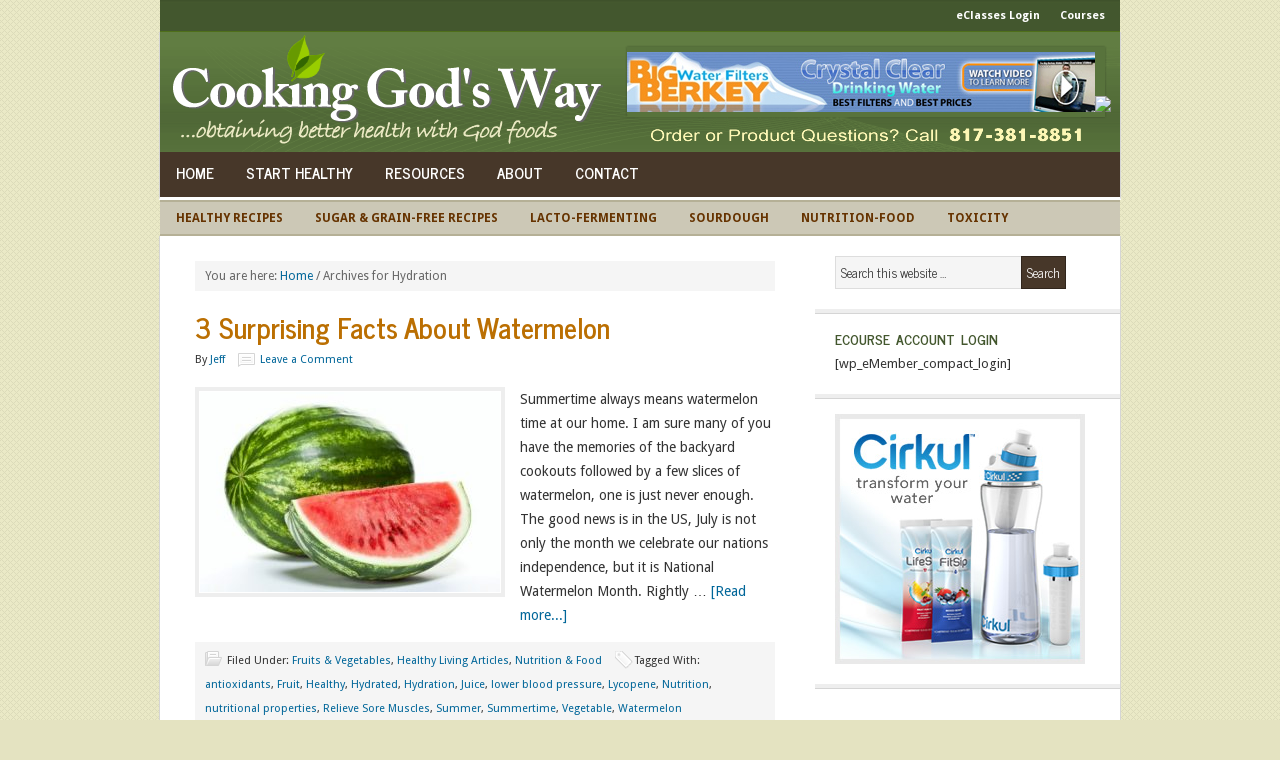

--- FILE ---
content_type: text/html; charset=UTF-8
request_url: https://www.cookinggodsway.com/tag/hydration/
body_size: 11550
content:
<!DOCTYPE html PUBLIC "-//W3C//DTD XHTML 1.0 Transitional//EN" "http://www.w3.org/TR/xhtml1/DTD/xhtml1-transitional.dtd">
<html xmlns="http://www.w3.org/1999/xhtml" lang="en-US" xml:lang="en-US">
<head profile="http://gmpg.org/xfn/11">
<meta http-equiv="Content-Type" content="text/html; charset=UTF-8" />
			<meta name="robots" content="noindex" />
		<meta name="viewport" content="width=device-width, initial-scale=1.0"/><title>Hydration — Cooking God&#039;s Way</title>
<meta name='robots' content='max-image-preview:large' />

		<style type="text/css">
			.carousel-caption { width: 100%; }
			.carousel-caption { bottom: 0; }
			.carousel-caption { left: 0; }
			.carousel { max-width: 595px; max-height: 235px; }
		</style>
		<style type="text/css">
			#genesis-slider, #slides, .genesis-slider-wrap { height: 235px; width: 565px; }
			.slide-excerpt { width: 565px; }
			.slide-excerpt { bottom: 0; }
			.slide-excerpt { left: 0; }
			div.slider-next, div.slider-previous { top: 87px; }
		</style><link rel='dns-prefetch' href='//stats.wp.com' />
<link rel='dns-prefetch' href='//fonts.googleapis.com' />
<link rel="alternate" type="application/rss+xml" title="Cooking God&#039;s Way &raquo; Feed" href="https://www.cookinggodsway.com/feed/" />
<link rel="alternate" type="application/rss+xml" title="Cooking God&#039;s Way &raquo; Comments Feed" href="https://www.cookinggodsway.com/comments/feed/" />
<link rel="alternate" type="application/rss+xml" title="Cooking God&#039;s Way &raquo; Hydration Tag Feed" href="https://www.cookinggodsway.com/tag/hydration/feed/" />
<link rel="canonical" href="https://www.cookinggodsway.com/tag/hydration/" />
<script type="text/javascript">
/* <![CDATA[ */
window._wpemojiSettings = {"baseUrl":"https:\/\/s.w.org\/images\/core\/emoji\/15.0.3\/72x72\/","ext":".png","svgUrl":"https:\/\/s.w.org\/images\/core\/emoji\/15.0.3\/svg\/","svgExt":".svg","source":{"concatemoji":"https:\/\/www.cookinggodsway.com\/wp-includes\/js\/wp-emoji-release.min.js?ver=6.5.5"}};
/*! This file is auto-generated */
!function(i,n){var o,s,e;function c(e){try{var t={supportTests:e,timestamp:(new Date).valueOf()};sessionStorage.setItem(o,JSON.stringify(t))}catch(e){}}function p(e,t,n){e.clearRect(0,0,e.canvas.width,e.canvas.height),e.fillText(t,0,0);var t=new Uint32Array(e.getImageData(0,0,e.canvas.width,e.canvas.height).data),r=(e.clearRect(0,0,e.canvas.width,e.canvas.height),e.fillText(n,0,0),new Uint32Array(e.getImageData(0,0,e.canvas.width,e.canvas.height).data));return t.every(function(e,t){return e===r[t]})}function u(e,t,n){switch(t){case"flag":return n(e,"\ud83c\udff3\ufe0f\u200d\u26a7\ufe0f","\ud83c\udff3\ufe0f\u200b\u26a7\ufe0f")?!1:!n(e,"\ud83c\uddfa\ud83c\uddf3","\ud83c\uddfa\u200b\ud83c\uddf3")&&!n(e,"\ud83c\udff4\udb40\udc67\udb40\udc62\udb40\udc65\udb40\udc6e\udb40\udc67\udb40\udc7f","\ud83c\udff4\u200b\udb40\udc67\u200b\udb40\udc62\u200b\udb40\udc65\u200b\udb40\udc6e\u200b\udb40\udc67\u200b\udb40\udc7f");case"emoji":return!n(e,"\ud83d\udc26\u200d\u2b1b","\ud83d\udc26\u200b\u2b1b")}return!1}function f(e,t,n){var r="undefined"!=typeof WorkerGlobalScope&&self instanceof WorkerGlobalScope?new OffscreenCanvas(300,150):i.createElement("canvas"),a=r.getContext("2d",{willReadFrequently:!0}),o=(a.textBaseline="top",a.font="600 32px Arial",{});return e.forEach(function(e){o[e]=t(a,e,n)}),o}function t(e){var t=i.createElement("script");t.src=e,t.defer=!0,i.head.appendChild(t)}"undefined"!=typeof Promise&&(o="wpEmojiSettingsSupports",s=["flag","emoji"],n.supports={everything:!0,everythingExceptFlag:!0},e=new Promise(function(e){i.addEventListener("DOMContentLoaded",e,{once:!0})}),new Promise(function(t){var n=function(){try{var e=JSON.parse(sessionStorage.getItem(o));if("object"==typeof e&&"number"==typeof e.timestamp&&(new Date).valueOf()<e.timestamp+604800&&"object"==typeof e.supportTests)return e.supportTests}catch(e){}return null}();if(!n){if("undefined"!=typeof Worker&&"undefined"!=typeof OffscreenCanvas&&"undefined"!=typeof URL&&URL.createObjectURL&&"undefined"!=typeof Blob)try{var e="postMessage("+f.toString()+"("+[JSON.stringify(s),u.toString(),p.toString()].join(",")+"));",r=new Blob([e],{type:"text/javascript"}),a=new Worker(URL.createObjectURL(r),{name:"wpTestEmojiSupports"});return void(a.onmessage=function(e){c(n=e.data),a.terminate(),t(n)})}catch(e){}c(n=f(s,u,p))}t(n)}).then(function(e){for(var t in e)n.supports[t]=e[t],n.supports.everything=n.supports.everything&&n.supports[t],"flag"!==t&&(n.supports.everythingExceptFlag=n.supports.everythingExceptFlag&&n.supports[t]);n.supports.everythingExceptFlag=n.supports.everythingExceptFlag&&!n.supports.flag,n.DOMReady=!1,n.readyCallback=function(){n.DOMReady=!0}}).then(function(){return e}).then(function(){var e;n.supports.everything||(n.readyCallback(),(e=n.source||{}).concatemoji?t(e.concatemoji):e.wpemoji&&e.twemoji&&(t(e.twemoji),t(e.wpemoji)))}))}((window,document),window._wpemojiSettings);
/* ]]> */
</script>
<link rel='stylesheet' id='news-theme-css' href='https://www.cookinggodsway.com/wp-content/themes/news/style.css?ver=2.1.1' type='text/css' media='all' />
<style id='wp-emoji-styles-inline-css' type='text/css'>

	img.wp-smiley, img.emoji {
		display: inline !important;
		border: none !important;
		box-shadow: none !important;
		height: 1em !important;
		width: 1em !important;
		margin: 0 0.07em !important;
		vertical-align: -0.1em !important;
		background: none !important;
		padding: 0 !important;
	}
</style>
<link rel='stylesheet' id='wp-block-library-css' href='https://www.cookinggodsway.com/wp-includes/css/dist/block-library/style.min.css?ver=6.5.5' type='text/css' media='all' />
<link rel='stylesheet' id='mediaelement-css' href='https://www.cookinggodsway.com/wp-includes/js/mediaelement/mediaelementplayer-legacy.min.css?ver=4.2.17' type='text/css' media='all' />
<link rel='stylesheet' id='wp-mediaelement-css' href='https://www.cookinggodsway.com/wp-includes/js/mediaelement/wp-mediaelement.min.css?ver=6.5.5' type='text/css' media='all' />
<style id='jetpack-sharing-buttons-style-inline-css' type='text/css'>
.jetpack-sharing-buttons__services-list{display:flex;flex-direction:row;flex-wrap:wrap;gap:0;list-style-type:none;margin:5px;padding:0}.jetpack-sharing-buttons__services-list.has-small-icon-size{font-size:12px}.jetpack-sharing-buttons__services-list.has-normal-icon-size{font-size:16px}.jetpack-sharing-buttons__services-list.has-large-icon-size{font-size:24px}.jetpack-sharing-buttons__services-list.has-huge-icon-size{font-size:36px}@media print{.jetpack-sharing-buttons__services-list{display:none!important}}.editor-styles-wrapper .wp-block-jetpack-sharing-buttons{gap:0;padding-inline-start:0}ul.jetpack-sharing-buttons__services-list.has-background{padding:1.25em 2.375em}
</style>
<style id='classic-theme-styles-inline-css' type='text/css'>
/*! This file is auto-generated */
.wp-block-button__link{color:#fff;background-color:#32373c;border-radius:9999px;box-shadow:none;text-decoration:none;padding:calc(.667em + 2px) calc(1.333em + 2px);font-size:1.125em}.wp-block-file__button{background:#32373c;color:#fff;text-decoration:none}
</style>
<style id='global-styles-inline-css' type='text/css'>
body{--wp--preset--color--black: #000000;--wp--preset--color--cyan-bluish-gray: #abb8c3;--wp--preset--color--white: #ffffff;--wp--preset--color--pale-pink: #f78da7;--wp--preset--color--vivid-red: #cf2e2e;--wp--preset--color--luminous-vivid-orange: #ff6900;--wp--preset--color--luminous-vivid-amber: #fcb900;--wp--preset--color--light-green-cyan: #7bdcb5;--wp--preset--color--vivid-green-cyan: #00d084;--wp--preset--color--pale-cyan-blue: #8ed1fc;--wp--preset--color--vivid-cyan-blue: #0693e3;--wp--preset--color--vivid-purple: #9b51e0;--wp--preset--gradient--vivid-cyan-blue-to-vivid-purple: linear-gradient(135deg,rgba(6,147,227,1) 0%,rgb(155,81,224) 100%);--wp--preset--gradient--light-green-cyan-to-vivid-green-cyan: linear-gradient(135deg,rgb(122,220,180) 0%,rgb(0,208,130) 100%);--wp--preset--gradient--luminous-vivid-amber-to-luminous-vivid-orange: linear-gradient(135deg,rgba(252,185,0,1) 0%,rgba(255,105,0,1) 100%);--wp--preset--gradient--luminous-vivid-orange-to-vivid-red: linear-gradient(135deg,rgba(255,105,0,1) 0%,rgb(207,46,46) 100%);--wp--preset--gradient--very-light-gray-to-cyan-bluish-gray: linear-gradient(135deg,rgb(238,238,238) 0%,rgb(169,184,195) 100%);--wp--preset--gradient--cool-to-warm-spectrum: linear-gradient(135deg,rgb(74,234,220) 0%,rgb(151,120,209) 20%,rgb(207,42,186) 40%,rgb(238,44,130) 60%,rgb(251,105,98) 80%,rgb(254,248,76) 100%);--wp--preset--gradient--blush-light-purple: linear-gradient(135deg,rgb(255,206,236) 0%,rgb(152,150,240) 100%);--wp--preset--gradient--blush-bordeaux: linear-gradient(135deg,rgb(254,205,165) 0%,rgb(254,45,45) 50%,rgb(107,0,62) 100%);--wp--preset--gradient--luminous-dusk: linear-gradient(135deg,rgb(255,203,112) 0%,rgb(199,81,192) 50%,rgb(65,88,208) 100%);--wp--preset--gradient--pale-ocean: linear-gradient(135deg,rgb(255,245,203) 0%,rgb(182,227,212) 50%,rgb(51,167,181) 100%);--wp--preset--gradient--electric-grass: linear-gradient(135deg,rgb(202,248,128) 0%,rgb(113,206,126) 100%);--wp--preset--gradient--midnight: linear-gradient(135deg,rgb(2,3,129) 0%,rgb(40,116,252) 100%);--wp--preset--font-size--small: 13px;--wp--preset--font-size--medium: 20px;--wp--preset--font-size--large: 36px;--wp--preset--font-size--x-large: 42px;--wp--preset--spacing--20: 0.44rem;--wp--preset--spacing--30: 0.67rem;--wp--preset--spacing--40: 1rem;--wp--preset--spacing--50: 1.5rem;--wp--preset--spacing--60: 2.25rem;--wp--preset--spacing--70: 3.38rem;--wp--preset--spacing--80: 5.06rem;--wp--preset--shadow--natural: 6px 6px 9px rgba(0, 0, 0, 0.2);--wp--preset--shadow--deep: 12px 12px 50px rgba(0, 0, 0, 0.4);--wp--preset--shadow--sharp: 6px 6px 0px rgba(0, 0, 0, 0.2);--wp--preset--shadow--outlined: 6px 6px 0px -3px rgba(255, 255, 255, 1), 6px 6px rgba(0, 0, 0, 1);--wp--preset--shadow--crisp: 6px 6px 0px rgba(0, 0, 0, 1);}:where(.is-layout-flex){gap: 0.5em;}:where(.is-layout-grid){gap: 0.5em;}body .is-layout-flex{display: flex;}body .is-layout-flex{flex-wrap: wrap;align-items: center;}body .is-layout-flex > *{margin: 0;}body .is-layout-grid{display: grid;}body .is-layout-grid > *{margin: 0;}:where(.wp-block-columns.is-layout-flex){gap: 2em;}:where(.wp-block-columns.is-layout-grid){gap: 2em;}:where(.wp-block-post-template.is-layout-flex){gap: 1.25em;}:where(.wp-block-post-template.is-layout-grid){gap: 1.25em;}.has-black-color{color: var(--wp--preset--color--black) !important;}.has-cyan-bluish-gray-color{color: var(--wp--preset--color--cyan-bluish-gray) !important;}.has-white-color{color: var(--wp--preset--color--white) !important;}.has-pale-pink-color{color: var(--wp--preset--color--pale-pink) !important;}.has-vivid-red-color{color: var(--wp--preset--color--vivid-red) !important;}.has-luminous-vivid-orange-color{color: var(--wp--preset--color--luminous-vivid-orange) !important;}.has-luminous-vivid-amber-color{color: var(--wp--preset--color--luminous-vivid-amber) !important;}.has-light-green-cyan-color{color: var(--wp--preset--color--light-green-cyan) !important;}.has-vivid-green-cyan-color{color: var(--wp--preset--color--vivid-green-cyan) !important;}.has-pale-cyan-blue-color{color: var(--wp--preset--color--pale-cyan-blue) !important;}.has-vivid-cyan-blue-color{color: var(--wp--preset--color--vivid-cyan-blue) !important;}.has-vivid-purple-color{color: var(--wp--preset--color--vivid-purple) !important;}.has-black-background-color{background-color: var(--wp--preset--color--black) !important;}.has-cyan-bluish-gray-background-color{background-color: var(--wp--preset--color--cyan-bluish-gray) !important;}.has-white-background-color{background-color: var(--wp--preset--color--white) !important;}.has-pale-pink-background-color{background-color: var(--wp--preset--color--pale-pink) !important;}.has-vivid-red-background-color{background-color: var(--wp--preset--color--vivid-red) !important;}.has-luminous-vivid-orange-background-color{background-color: var(--wp--preset--color--luminous-vivid-orange) !important;}.has-luminous-vivid-amber-background-color{background-color: var(--wp--preset--color--luminous-vivid-amber) !important;}.has-light-green-cyan-background-color{background-color: var(--wp--preset--color--light-green-cyan) !important;}.has-vivid-green-cyan-background-color{background-color: var(--wp--preset--color--vivid-green-cyan) !important;}.has-pale-cyan-blue-background-color{background-color: var(--wp--preset--color--pale-cyan-blue) !important;}.has-vivid-cyan-blue-background-color{background-color: var(--wp--preset--color--vivid-cyan-blue) !important;}.has-vivid-purple-background-color{background-color: var(--wp--preset--color--vivid-purple) !important;}.has-black-border-color{border-color: var(--wp--preset--color--black) !important;}.has-cyan-bluish-gray-border-color{border-color: var(--wp--preset--color--cyan-bluish-gray) !important;}.has-white-border-color{border-color: var(--wp--preset--color--white) !important;}.has-pale-pink-border-color{border-color: var(--wp--preset--color--pale-pink) !important;}.has-vivid-red-border-color{border-color: var(--wp--preset--color--vivid-red) !important;}.has-luminous-vivid-orange-border-color{border-color: var(--wp--preset--color--luminous-vivid-orange) !important;}.has-luminous-vivid-amber-border-color{border-color: var(--wp--preset--color--luminous-vivid-amber) !important;}.has-light-green-cyan-border-color{border-color: var(--wp--preset--color--light-green-cyan) !important;}.has-vivid-green-cyan-border-color{border-color: var(--wp--preset--color--vivid-green-cyan) !important;}.has-pale-cyan-blue-border-color{border-color: var(--wp--preset--color--pale-cyan-blue) !important;}.has-vivid-cyan-blue-border-color{border-color: var(--wp--preset--color--vivid-cyan-blue) !important;}.has-vivid-purple-border-color{border-color: var(--wp--preset--color--vivid-purple) !important;}.has-vivid-cyan-blue-to-vivid-purple-gradient-background{background: var(--wp--preset--gradient--vivid-cyan-blue-to-vivid-purple) !important;}.has-light-green-cyan-to-vivid-green-cyan-gradient-background{background: var(--wp--preset--gradient--light-green-cyan-to-vivid-green-cyan) !important;}.has-luminous-vivid-amber-to-luminous-vivid-orange-gradient-background{background: var(--wp--preset--gradient--luminous-vivid-amber-to-luminous-vivid-orange) !important;}.has-luminous-vivid-orange-to-vivid-red-gradient-background{background: var(--wp--preset--gradient--luminous-vivid-orange-to-vivid-red) !important;}.has-very-light-gray-to-cyan-bluish-gray-gradient-background{background: var(--wp--preset--gradient--very-light-gray-to-cyan-bluish-gray) !important;}.has-cool-to-warm-spectrum-gradient-background{background: var(--wp--preset--gradient--cool-to-warm-spectrum) !important;}.has-blush-light-purple-gradient-background{background: var(--wp--preset--gradient--blush-light-purple) !important;}.has-blush-bordeaux-gradient-background{background: var(--wp--preset--gradient--blush-bordeaux) !important;}.has-luminous-dusk-gradient-background{background: var(--wp--preset--gradient--luminous-dusk) !important;}.has-pale-ocean-gradient-background{background: var(--wp--preset--gradient--pale-ocean) !important;}.has-electric-grass-gradient-background{background: var(--wp--preset--gradient--electric-grass) !important;}.has-midnight-gradient-background{background: var(--wp--preset--gradient--midnight) !important;}.has-small-font-size{font-size: var(--wp--preset--font-size--small) !important;}.has-medium-font-size{font-size: var(--wp--preset--font-size--medium) !important;}.has-large-font-size{font-size: var(--wp--preset--font-size--large) !important;}.has-x-large-font-size{font-size: var(--wp--preset--font-size--x-large) !important;}
.wp-block-navigation a:where(:not(.wp-element-button)){color: inherit;}
:where(.wp-block-post-template.is-layout-flex){gap: 1.25em;}:where(.wp-block-post-template.is-layout-grid){gap: 1.25em;}
:where(.wp-block-columns.is-layout-flex){gap: 2em;}:where(.wp-block-columns.is-layout-grid){gap: 2em;}
.wp-block-pullquote{font-size: 1.5em;line-height: 1.6;}
</style>
<link rel='stylesheet' id='titan-adminbar-styles-css' href='https://www.cookinggodsway.com/wp-content/plugins/anti-spam/assets/css/admin-bar.css?ver=7.3.5' type='text/css' media='all' />
<link rel='stylesheet' id='wp-email-css' href='https://www.cookinggodsway.com/wp-content/plugins/wp-email/email-css.css?ver=2.69.1' type='text/css' media='all' />
<link rel='stylesheet' id='google-font-lato-css' href='//fonts.googleapis.com/css?family=Droid+Sans%3A400%2C700%7COswald%3A400%2C700&#038;ver=2.1.1' type='text/css' media='all' />
<link rel='stylesheet' id='carousel_styles-css' href='https://www.cookinggodsway.com/wp-content/plugins/genesis-bootstrap-carousel/carousel.css?ver=0.1.2' type='text/css' media='all' />
<link rel='stylesheet' id='slider_styles-css' href='https://www.cookinggodsway.com/wp-content/plugins/genesis-slider/style.css?ver=0.9.6' type='text/css' media='all' />
<script type="text/javascript" src="https://www.cookinggodsway.com/wp-includes/js/jquery/jquery.min.js?ver=3.7.1" id="jquery-core-js"></script>
<script type="text/javascript" src="https://www.cookinggodsway.com/wp-includes/js/jquery/jquery-migrate.min.js?ver=3.4.1" id="jquery-migrate-js"></script>
<!--[if lt IE 9]>
<script type="text/javascript" src="https://www.cookinggodsway.com/wp-content/themes/genesis/lib/js/html5shiv.min.js?ver=3.7.3" id="html5shiv-js"></script>
<![endif]-->
<link rel="https://api.w.org/" href="https://www.cookinggodsway.com/wp-json/" /><link rel="alternate" type="application/json" href="https://www.cookinggodsway.com/wp-json/wp/v2/tags/1179" /><link rel="EditURI" type="application/rsd+xml" title="RSD" href="https://www.cookinggodsway.com/xmlrpc.php?rsd" />
	<style>img#wpstats{display:none}</style>
		<link rel="pingback" href="https://www.cookinggodsway.com/xmlrpc.php" />
<link rel="stylesheet" type="text/css" media="print" href="http://www.cookinggodsway.com/wp-content/themes/news/print.css" /><style type="text/css">#header { background: url(https://www.cookinggodsway.com/wp-content/uploads/2015/11/header-new22.png) no-repeat !important; }</style>
<link rel='stylesheet' id='daves-wordpress-live-search-css' href='https://www.cookinggodsway.com/wp-content/plugins/daves-wordpress-live-search/css/daves-wordpress-live-search_default_gray.css?ver=6.5.5' type='text/css' media='all' />
<style type="text/css" id="custom-background-css">
body.custom-background { background-color: #E4E3C1; background-image: url("https://www.cookinggodsway.com/wp-content/uploads/2011/10/tan-1.png"); background-position: left top; background-size: auto; background-repeat: repeat; background-attachment: scroll; }
</style>
	<link rel="icon" href="https://www.cookinggodsway.com/wp-content/uploads/2015/10/cropped-cgw-leaves-32x32.png" sizes="32x32" />
<link rel="icon" href="https://www.cookinggodsway.com/wp-content/uploads/2015/10/cropped-cgw-leaves-192x192.png" sizes="192x192" />
<link rel="apple-touch-icon" href="https://www.cookinggodsway.com/wp-content/uploads/2015/10/cropped-cgw-leaves-180x180.png" />
<meta name="msapplication-TileImage" content="https://www.cookinggodsway.com/wp-content/uploads/2015/10/cropped-cgw-leaves-270x270.png" />
<style type="text/css">
html body div.easyrecipe { font-size: 14px!important;border-style: dotted!important;border-width: 4px!important;border-color: rgb(209, 209, 209)!important;background-color: rgb(244, 244, 244)!important;color: rgb(51, 51, 51)!important;margin-bottom: 0px!important;margin-left: 0px!important;padding: 10px 20px 5px 15px!important; }
html body div.easyrecipe { font-size: 14px!important;border-style: dotted!important;border-width: 4px!important;border-color: rgb(209, 209, 209)!important;background-color: rgb(244, 244, 244)!important;color: rgb(51, 51, 51)!important;margin-bottom: 0px!important;margin-left: 0px!important;padding: 10px 20px 5px 15px!important; }
</style>
</head>
<body class="archive tag tag-hydration tag-1179 custom-background custom-header header-image content-sidebar"><div id="wrap">	<div id="topnav">
	<div class="topnav-right">
	<ul id="menu-top-top-nav" class="topnav superfish"><li id="menu-item-11144" class="menu-item menu-item-type-post_type menu-item-object-page menu-item-11144"><a href="https://www.cookinggodsway.com/eclasses/login/">eClasses Login</a></li>
<li id="menu-item-19228" class="menu-item menu-item-type-custom menu-item-object-custom menu-item-has-children menu-item-19228"><a href="#">Courses</a>
<ul class="sub-menu">
	<li id="menu-item-11147" class="menu-item menu-item-type-post_type menu-item-object-page menu-item-11147"><a href="https://www.cookinggodsway.com/eclasses/courses/advancing-your-health-with-realfood/">Advancing Your Health with RealFood</a></li>
	<li id="menu-item-13676" class="menu-item menu-item-type-post_type menu-item-object-page menu-item-13676"><a href="https://www.cookinggodsway.com/eclasses/courses/lacto-fermenting">Lacto-fermenting: The Easy &#038; Healthy Way</a></li>
	<li id="menu-item-19227" class="menu-item menu-item-type-post_type menu-item-object-page menu-item-19227"><a href="https://www.cookinggodsway.com/eclasses/courses/sourdough-baking">Sourdough Baking: Made Easy</a></li>
</ul>
</li>
</ul>	</div><!-- end .topnav-right -->
	</div><!-- end #topnav -->
<div id="header"><div class="wrap"><div id="title-area"><p id="title"><a href="https://www.cookinggodsway.com/">Cooking God&#039;s Way</a></p><p id="description">...obtaining better health with God foods</p></div><div class="widget-area header-widget-area"><div id="text-425925466" class="widget widget_text"><div class="widget-wrap">			<div class="textwidget"><a href="https://www.bigberkeywaterfilters.com/affiliates/aff_tools/cookingjeff/tool/banners/3" rel="nofollow"><img src="https://www.bigberkeywaterfilters.com/affiliates/images/banners/3.jpg" width="468" height="60" border="0" rel="nofollow" /></a><img src="https://www.bigberkeywaterfilters.com/affiliates/track/imp/banners/1035_3" border="0" width="1" height="1" /></div>
		</div></div>
</div></div></div><div id="nav"><div class="wrap"><ul id="menu-primary-pages-nav" class="menu genesis-nav-menu menu-primary"><li id="menu-item-11026" class="menu-item menu-item-type-custom menu-item-object-custom menu-item-home menu-item-11026"><a href="http://www.cookinggodsway.com/">Home</a></li>
<li id="menu-item-11078" class="menu-item menu-item-type-post_type menu-item-object-page menu-item-11078"><a href="https://www.cookinggodsway.com/healthy-living-101/">START Healthy</a></li>
<li id="menu-item-11080" class="menu-item menu-item-type-custom menu-item-object-custom menu-item-has-children menu-item-11080"><a href="#">Resources</a>
<ul class="sub-menu">
	<li id="menu-item-11081" class="menu-item menu-item-type-post_type menu-item-object-page menu-item-11081"><a href="https://www.cookinggodsway.com/product-sources/">Product Sources</a></li>
	<li id="menu-item-11710" class="menu-item menu-item-type-post_type menu-item-object-page menu-item-11710"><a href="https://www.cookinggodsway.com/glossary/">Food &#038; Ingredient Glossary</a></li>
	<li id="menu-item-11190" class="menu-item menu-item-type-post_type menu-item-object-page menu-item-11190"><a href="https://www.cookinggodsway.com/recommended-reading/">Recommended Reading</a></li>
	<li id="menu-item-11366" class="menu-item menu-item-type-taxonomy menu-item-object-category menu-item-11366"><a href="https://www.cookinggodsway.com/category/reviews/product-reviews/">Product Reviews</a></li>
</ul>
</li>
<li id="menu-item-11119" class="menu-item menu-item-type-custom menu-item-object-custom menu-item-has-children menu-item-11119"><a href="#">About</a>
<ul class="sub-menu">
	<li id="menu-item-11124" class="menu-item menu-item-type-post_type menu-item-object-page menu-item-11124"><a href="https://www.cookinggodsway.com/our-mission-vision/">Our Mission &#038; Vision</a></li>
	<li id="menu-item-11116" class="menu-item menu-item-type-post_type menu-item-object-page menu-item-11116"><a href="https://www.cookinggodsway.com/about-jeff-shannon/">About Jeff &#038; Shannon</a></li>
</ul>
</li>
<li id="menu-item-11079" class="menu-item menu-item-type-post_type menu-item-object-page menu-item-11079"><a href="https://www.cookinggodsway.com/contact/">Contact</a></li>
</ul></div></div><div id="subnav"><div class="wrap"><ul id="menu-secondary-recipe-article-nav" class="menu genesis-nav-menu menu-secondary"><li id="menu-item-11034" class="menu-item menu-item-type-custom menu-item-object-custom menu-item-has-children menu-item-11034"><a href="#">Healthy Recipes</a>
<ul class="sub-menu">
	<li id="menu-item-11072" class="menu-item menu-item-type-taxonomy menu-item-object-category menu-item-11072"><a href="https://www.cookinggodsway.com/category/appetizers-snacks-savory/">Appetizers/Snacks (Savory)</a></li>
	<li id="menu-item-11073" class="menu-item menu-item-type-taxonomy menu-item-object-category menu-item-11073"><a href="https://www.cookinggodsway.com/category/appetizers-snacks-sweet/">Appetizers/Snacks (Sweet)</a></li>
	<li id="menu-item-11039" class="menu-item menu-item-type-taxonomy menu-item-object-category menu-item-has-children menu-item-11039"><a href="https://www.cookinggodsway.com/category/bakery/">Bakery</a>
	<ul class="sub-menu">
		<li id="menu-item-11062" class="menu-item menu-item-type-taxonomy menu-item-object-category menu-item-11062"><a href="https://www.cookinggodsway.com/category/bakery/breads-muffins-biscuits/">Breads, Muffins, Biscuits</a></li>
		<li id="menu-item-11149" class="menu-item menu-item-type-taxonomy menu-item-object-category menu-item-11149"><a href="https://www.cookinggodsway.com/category/bakery/sourdough/">Sourdough</a></li>
	</ul>
</li>
	<li id="menu-item-11040" class="menu-item menu-item-type-taxonomy menu-item-object-category menu-item-has-children menu-item-11040"><a href="https://www.cookinggodsway.com/category/beverage/">Beverage</a>
	<ul class="sub-menu">
		<li id="menu-item-11059" class="menu-item menu-item-type-taxonomy menu-item-object-category menu-item-11059"><a href="https://www.cookinggodsway.com/category/beverage/cold-drinks-beverages/">Cold Drinks</a></li>
		<li id="menu-item-11061" class="menu-item menu-item-type-taxonomy menu-item-object-category menu-item-11061"><a href="https://www.cookinggodsway.com/category/beverage/hot-drinks-beverages/">Hot Drinks</a></li>
		<li id="menu-item-11060" class="menu-item menu-item-type-taxonomy menu-item-object-category menu-item-11060"><a href="https://www.cookinggodsway.com/category/beverage/frozen-drinks/">Frozen Drinks</a></li>
	</ul>
</li>
	<li id="menu-item-11064" class="menu-item menu-item-type-taxonomy menu-item-object-category menu-item-11064"><a href="https://www.cookinggodsway.com/category/breakfast-brunch/">Breakfast &#038; Brunch</a></li>
	<li id="menu-item-11065" class="menu-item menu-item-type-taxonomy menu-item-object-category menu-item-11065"><a href="https://www.cookinggodsway.com/category/condiments-spreads/">Condiments &#038; Spreads</a></li>
	<li id="menu-item-11042" class="menu-item menu-item-type-taxonomy menu-item-object-category menu-item-has-children menu-item-11042"><a href="https://www.cookinggodsway.com/category/desserts/">Desserts</a>
	<ul class="sub-menu">
		<li id="menu-item-11068" class="menu-item menu-item-type-taxonomy menu-item-object-category menu-item-11068"><a href="https://www.cookinggodsway.com/category/desserts/cookies-fudge-brownies/">Cookies, Fudge, Brownies</a></li>
		<li id="menu-item-13329" class="menu-item menu-item-type-taxonomy menu-item-object-category menu-item-13329"><a href="https://www.cookinggodsway.com/category/desserts/pies-tarts-cakes/">Pies, Tarts, &#038; Cakes</a></li>
		<li id="menu-item-11069" class="menu-item menu-item-type-taxonomy menu-item-object-category menu-item-11069"><a href="https://www.cookinggodsway.com/category/desserts/frostings-glazes-icings/">Frostings, Glazes, Icings</a></li>
		<li id="menu-item-11071" class="menu-item menu-item-type-taxonomy menu-item-object-category menu-item-11071"><a href="https://www.cookinggodsway.com/category/desserts/ice-cream-sorbet/">Ice Cream &#038; Sorbet</a></li>
		<li id="menu-item-11070" class="menu-item menu-item-type-taxonomy menu-item-object-category menu-item-11070"><a href="https://www.cookinggodsway.com/category/desserts/frozen-desserts-treats/">Frozen Desserts &#038; Treats</a></li>
	</ul>
</li>
	<li id="menu-item-11066" class="menu-item menu-item-type-taxonomy menu-item-object-category menu-item-11066"><a href="https://www.cookinggodsway.com/category/dips-dressings-sauces/">Dips, Dressings &#038; Sauces</a></li>
	<li id="menu-item-11043" class="menu-item menu-item-type-taxonomy menu-item-object-category menu-item-has-children menu-item-11043"><a href="https://www.cookinggodsway.com/category/main-course/">Main Course</a>
	<ul class="sub-menu">
		<li id="menu-item-11128" class="menu-item menu-item-type-taxonomy menu-item-object-category menu-item-11128"><a href="https://www.cookinggodsway.com/category/main-course/beef-lamb/">Beef &#038; Lamb</a></li>
		<li id="menu-item-11129" class="menu-item menu-item-type-taxonomy menu-item-object-category menu-item-11129"><a href="https://www.cookinggodsway.com/category/main-course/chicken/">Chicken</a></li>
		<li id="menu-item-11130" class="menu-item menu-item-type-taxonomy menu-item-object-category menu-item-11130"><a href="https://www.cookinggodsway.com/category/main-course/crock-pot-slow-cooker/">Crock Pot / Slow Cooker</a></li>
		<li id="menu-item-11131" class="menu-item menu-item-type-taxonomy menu-item-object-category menu-item-11131"><a href="https://www.cookinggodsway.com/category/main-course/fish/">Fish</a></li>
		<li id="menu-item-11132" class="menu-item menu-item-type-taxonomy menu-item-object-category menu-item-11132"><a href="https://www.cookinggodsway.com/category/main-course/meatless-main-course/">Meatless</a></li>
	</ul>
</li>
	<li id="menu-item-11895" class="menu-item menu-item-type-taxonomy menu-item-object-category menu-item-11895"><a href="https://www.cookinggodsway.com/category/spices-seasonings/">Spices &#038; Seasonings</a></li>
	<li id="menu-item-11126" class="menu-item menu-item-type-taxonomy menu-item-object-category menu-item-11126"><a href="https://www.cookinggodsway.com/category/holidays/">Holidays</a></li>
	<li id="menu-item-11056" class="menu-item menu-item-type-taxonomy menu-item-object-category menu-item-11056"><a href="https://www.cookinggodsway.com/category/lacto-fermentation/">Lacto-fermentation</a></li>
</ul>
</li>
<li id="menu-item-11045" class="menu-item menu-item-type-custom menu-item-object-custom menu-item-has-children menu-item-11045"><a href="#">Sugar &#038; Grain-Free Recipes</a>
<ul class="sub-menu">
	<li id="menu-item-11047" class="menu-item menu-item-type-taxonomy menu-item-object-category menu-item-11047"><a href="https://www.cookinggodsway.com/category/sugar-grain-free-recipes/appetizers-snacks-hd/">Appetizers &#038; Snacks*</a></li>
	<li id="menu-item-11048" class="menu-item menu-item-type-taxonomy menu-item-object-category menu-item-11048"><a href="https://www.cookinggodsway.com/category/sugar-grain-free-recipes/beverages-hd/">Beverages*</a></li>
	<li id="menu-item-11049" class="menu-item menu-item-type-taxonomy menu-item-object-category menu-item-11049"><a href="https://www.cookinggodsway.com/category/sugar-grain-free-recipes/breads-muffins-biscuits-hd/">Breads, Muffins, Biscuits*</a></li>
	<li id="menu-item-11133" class="menu-item menu-item-type-taxonomy menu-item-object-category menu-item-11133"><a href="https://www.cookinggodsway.com/category/sugar-grain-free-recipes/breakfast-brunch-hd/">Breakfast &#038; Brunch*</a></li>
	<li id="menu-item-11050" class="menu-item menu-item-type-taxonomy menu-item-object-category menu-item-11050"><a href="https://www.cookinggodsway.com/category/sugar-grain-free-recipes/condiments-dressings-hd/">Condiments &#038; Dressings*</a></li>
	<li id="menu-item-11896" class="menu-item menu-item-type-taxonomy menu-item-object-category menu-item-11896"><a href="https://www.cookinggodsway.com/category/sugar-grain-free-recipes/spices-seasonings-hd/">Spices &#038; Seasonings*</a></li>
	<li id="menu-item-11051" class="menu-item menu-item-type-taxonomy menu-item-object-category menu-item-11051"><a href="https://www.cookinggodsway.com/category/sugar-grain-free-recipes/desserts-hd/">Desserts*</a></li>
	<li id="menu-item-11052" class="menu-item menu-item-type-taxonomy menu-item-object-category menu-item-11052"><a href="https://www.cookinggodsway.com/category/sugar-grain-free-recipes/dips-sauces-hd/">Dips &#038; Sauces*</a></li>
	<li id="menu-item-11134" class="menu-item menu-item-type-taxonomy menu-item-object-category menu-item-11134"><a href="https://www.cookinggodsway.com/category/sugar-grain-free-recipes/holidays-hd/">Holidays*</a></li>
	<li id="menu-item-11135" class="menu-item menu-item-type-taxonomy menu-item-object-category menu-item-11135"><a href="https://www.cookinggodsway.com/category/sugar-grain-free-recipes/lacto-fermentation-hd/">Lacto-fermentation*</a></li>
	<li id="menu-item-11053" class="menu-item menu-item-type-taxonomy menu-item-object-category menu-item-11053"><a href="https://www.cookinggodsway.com/category/sugar-grain-free-recipes/main-course-hd/">Main Course*</a></li>
</ul>
</li>
<li id="menu-item-11356" class="menu-item menu-item-type-custom menu-item-object-custom menu-item-has-children menu-item-11356"><a href="#">Lacto-fermenting</a>
<ul class="sub-menu">
	<li id="menu-item-11067" class="menu-item menu-item-type-taxonomy menu-item-object-category menu-item-11067"><a href="https://www.cookinggodsway.com/category/lacto-fermentation/">Recipes</a></li>
	<li id="menu-item-11358" class="menu-item menu-item-type-taxonomy menu-item-object-category menu-item-11358"><a href="https://www.cookinggodsway.com/category/healthy-living-articles/nutrition-food/at-lacto-fermentation/">Articles</a></li>
</ul>
</li>
<li id="menu-item-12079" class="menu-item menu-item-type-custom menu-item-object-custom menu-item-has-children menu-item-12079"><a href="#">Sourdough</a>
<ul class="sub-menu">
	<li id="menu-item-13447" class="menu-item menu-item-type-taxonomy menu-item-object-category menu-item-13447"><a href="https://www.cookinggodsway.com/category/bakery/sourdough/">Recipes</a></li>
	<li id="menu-item-13448" class="menu-item menu-item-type-taxonomy menu-item-object-category menu-item-13448"><a href="https://www.cookinggodsway.com/category/healthy-living-articles/nutrition-food/sourdough-nutrition-food/">Articles</a></li>
</ul>
</li>
<li id="menu-item-11138" class="menu-item menu-item-type-post_type menu-item-object-page menu-item-11138"><a href="https://www.cookinggodsway.com/nutrition-food-articles/">Nutrition-Food</a></li>
<li id="menu-item-11381" class="menu-item menu-item-type-post_type menu-item-object-page menu-item-11381"><a href="https://www.cookinggodsway.com/toxicity-environment-articles/">Toxicity</a></li>
</ul></div></div><div id="inner"><div class="wrap"><div id="content-sidebar-wrap"><div id="content" class="hfeed"><div class="breadcrumb">You are here: <a href="https://www.cookinggodsway.com/"><span class="breadcrumb-link-text-wrap" itemprop="name">Home</span></a> <span aria-label="breadcrumb separator">/</span> Archives for Hydration</div><div class="post-19835 post type-post status-publish format-standard hentry category-fruits-vegetables category-healthy-living-articles category-nutrition-food tag-antioxidants tag-fruit tag-healthy tag-hydrated tag-hydration tag-juice tag-lower-blood-pressure tag-lycopene tag-nutrition tag-nutritional-properties tag-relieve-sore-muscles tag-summer tag-summertime tag-vegetable tag-watermelon entry has-post-thumbnail"><h2 class="entry-title"><a class="entry-title-link" rel="bookmark" href="https://www.cookinggodsway.com/3-surprising-facts-about-watermelon/">3 Surprising Facts About Watermelon</a></h2>
<div class="post-info">By <span class="author vcard"><span class="fn"><a href="https://www.cookinggodsway.com/author/jeff/" rel="author">Jeff</a></span></span> <span class="post-comments"><a href="https://www.cookinggodsway.com/3-surprising-facts-about-watermelon/#respond">Leave a Comment</a></span> </div><div class="entry-content"><a href="https://www.cookinggodsway.com/3-surprising-facts-about-watermelon/" class="entry-image-link" aria-hidden="true" tabindex="-1"><img width="300" height="200" src="https://www.cookinggodsway.com/wp-content/uploads/2016/06/watermelon-300x200.jpg" class="alignleft post-image entry-image" alt="" itemprop="image" decoding="async" srcset="https://www.cookinggodsway.com/wp-content/uploads/2016/06/watermelon-300x200.jpg 300w, https://www.cookinggodsway.com/wp-content/uploads/2016/06/watermelon.jpg 550w" sizes="(max-width: 300px) 100vw, 300px" /></a><p>Summertime always means watermelon time at our home. I am sure many of you have the memories of the backyard cookouts followed by a few slices of watermelon, one is just never enough. The good news is in the US, July is not only the month we celebrate our nations independence, but it is National Watermelon Month. Rightly &#x02026; <a href="https://www.cookinggodsway.com/3-surprising-facts-about-watermelon/" class="more-link">[Read more...]</a></p></div><div class="post-meta"><span class="categories">Filed Under: <a href="https://www.cookinggodsway.com/category/healthy-living-articles/nutrition-food/fruits-vegetables/" rel="category tag">Fruits &amp; Vegetables</a>, <a href="https://www.cookinggodsway.com/category/healthy-living-articles/" rel="category tag">Healthy Living Articles</a>, <a href="https://www.cookinggodsway.com/category/healthy-living-articles/nutrition-food/" rel="category tag">Nutrition &amp; Food</a></span> <span class="tags">Tagged With: <a href="https://www.cookinggodsway.com/tag/antioxidants/" rel="tag">antioxidants</a>, <a href="https://www.cookinggodsway.com/tag/fruit/" rel="tag">Fruit</a>, <a href="https://www.cookinggodsway.com/tag/healthy/" rel="tag">Healthy</a>, <a href="https://www.cookinggodsway.com/tag/hydrated/" rel="tag">Hydrated</a>, <a href="https://www.cookinggodsway.com/tag/hydration/" rel="tag">Hydration</a>, <a href="https://www.cookinggodsway.com/tag/juice/" rel="tag">Juice</a>, <a href="https://www.cookinggodsway.com/tag/lower-blood-pressure/" rel="tag">lower blood pressure</a>, <a href="https://www.cookinggodsway.com/tag/lycopene/" rel="tag">Lycopene</a>, <a href="https://www.cookinggodsway.com/tag/nutrition/" rel="tag">Nutrition</a>, <a href="https://www.cookinggodsway.com/tag/nutritional-properties/" rel="tag">nutritional properties</a>, <a href="https://www.cookinggodsway.com/tag/relieve-sore-muscles/" rel="tag">Relieve Sore Muscles</a>, <a href="https://www.cookinggodsway.com/tag/summer/" rel="tag">Summer</a>, <a href="https://www.cookinggodsway.com/tag/summertime/" rel="tag">Summertime</a>, <a href="https://www.cookinggodsway.com/tag/vegetable/" rel="tag">Vegetable</a>, <a href="https://www.cookinggodsway.com/tag/watermelon/" rel="tag">Watermelon</a></span></div></div><div class="post-10342 post type-post status-publish format-standard has-post-thumbnail hentry category-for-your-health category-fruits-vegetables category-healthy-living-articles category-nutrition-food category-at-nuts-seeds tag-beverage tag-coconut tag-coconut-water tag-coconut-water-benefits tag-electrolytes tag-exercise tag-healthy tag-hydrated tag-hydration tag-juice tag-natural tag-naturally-sweet tag-sports-drink tag-water entry"><h2 class="entry-title"><a class="entry-title-link" rel="bookmark" href="https://www.cookinggodsway.com/coconut-water-real-health-benefits/">Better Than Gatorade: Coconut Water</a></h2>
<div class="post-info">By <span class="author vcard"><span class="fn"><a href="https://www.cookinggodsway.com/author/shannon/" rel="author">Shannon</a></span></span> <span class="post-comments"><a href="https://www.cookinggodsway.com/coconut-water-real-health-benefits/#comments">5 Comments</a></span> </div><div class="entry-content"><a href="https://www.cookinggodsway.com/coconut-water-real-health-benefits/" class="entry-image-link" aria-hidden="true" tabindex="-1"><img width="300" height="180" src="https://www.cookinggodsway.com/wp-content/uploads/2010/10/3coconuts-300x180.jpg" class="alignleft post-image entry-image" alt="Young Green Coconuts" itemprop="image" decoding="async" loading="lazy" srcset="https://www.cookinggodsway.com/wp-content/uploads/2010/10/3coconuts-300x180.jpg 300w, https://www.cookinggodsway.com/wp-content/uploads/2010/10/3coconuts.jpg 588w" sizes="(max-width: 300px) 100vw, 300px" /></a><p>When you need something refreshing to drink why not choose the original sports drink! Coconut water is one of nature's healthiest beverages, but what are the real health benefits? This "juice" of the young green coconut has been enjoyed for centuries by the many peoples of tropical islands and Latin American &#x02026; <a href="https://www.cookinggodsway.com/coconut-water-real-health-benefits/" class="more-link">[Read more...]</a></p></div><div class="post-meta"><span class="categories">Filed Under: <a href="https://www.cookinggodsway.com/category/for-your-health/" rel="category tag">For Your Health</a>, <a href="https://www.cookinggodsway.com/category/healthy-living-articles/nutrition-food/fruits-vegetables/" rel="category tag">Fruits &amp; Vegetables</a>, <a href="https://www.cookinggodsway.com/category/healthy-living-articles/" rel="category tag">Healthy Living Articles</a>, <a href="https://www.cookinggodsway.com/category/healthy-living-articles/nutrition-food/" rel="category tag">Nutrition &amp; Food</a>, <a href="https://www.cookinggodsway.com/category/healthy-living-articles/nutrition-food/at-nuts-seeds/" rel="category tag">Nuts &amp; Seeds</a></span> <span class="tags">Tagged With: <a href="https://www.cookinggodsway.com/tag/beverage/" rel="tag">Beverage</a>, <a href="https://www.cookinggodsway.com/tag/coconut/" rel="tag">Coconut</a>, <a href="https://www.cookinggodsway.com/tag/coconut-water/" rel="tag">Coconut Water</a>, <a href="https://www.cookinggodsway.com/tag/coconut-water-benefits/" rel="tag">Coconut Water Benefits</a>, <a href="https://www.cookinggodsway.com/tag/electrolytes/" rel="tag">Electrolytes</a>, <a href="https://www.cookinggodsway.com/tag/exercise/" rel="tag">Exercise</a>, <a href="https://www.cookinggodsway.com/tag/healthy/" rel="tag">Healthy</a>, <a href="https://www.cookinggodsway.com/tag/hydrated/" rel="tag">Hydrated</a>, <a href="https://www.cookinggodsway.com/tag/hydration/" rel="tag">Hydration</a>, <a href="https://www.cookinggodsway.com/tag/juice/" rel="tag">Juice</a>, <a href="https://www.cookinggodsway.com/tag/natural/" rel="tag">Natural</a>, <a href="https://www.cookinggodsway.com/tag/naturally-sweet/" rel="tag">Naturally Sweet</a>, <a href="https://www.cookinggodsway.com/tag/sports-drink/" rel="tag">Sports Drink</a>, <a href="https://www.cookinggodsway.com/tag/water/" rel="tag">Water</a></span></div></div></div><div id="sidebar" class="sidebar widget-area"><div id="search-2" class="widget widget_search"><div class="widget-wrap"><form method="get" class="searchform search-form" action="https://www.cookinggodsway.com/" role="search" ><input type="text" value="Search this website &#x02026;" name="s" class="s search-input" onfocus="if ('Search this website &#x2026;' === this.value) {this.value = '';}" onblur="if ('' === this.value) {this.value = 'Search this website &#x2026;';}" /><input type="submit" class="searchsubmit search-submit" value="Search" /></form></div></div>
<div id="text-425925480" class="widget widget_text"><div class="widget-wrap"><h4 class="widget-title widgettitle">eCourse Account Login</h4>
			<div class="textwidget">[wp_eMember_compact_login]</div>
		</div></div>
<div id="media_image-3" class="widget widget_media_image"><div class="widget-wrap"><a href="https://drinkcirkul.com/share/Shannon-V2305489338458"><img width="250" height="250" src="https://www.cookinggodsway.com/wp-content/uploads/2019/09/cirkul-ad.jpg" class="image wp-image-20436  attachment-full size-full" alt="" style="max-width: 100%; height: auto;" decoding="async" loading="lazy" srcset="https://www.cookinggodsway.com/wp-content/uploads/2019/09/cirkul-ad.jpg 250w, https://www.cookinggodsway.com/wp-content/uploads/2019/09/cirkul-ad-150x150.jpg 150w, https://www.cookinggodsway.com/wp-content/uploads/2019/09/cirkul-ad-110x110.jpg 110w, https://www.cookinggodsway.com/wp-content/uploads/2019/09/cirkul-ad-50x50.jpg 50w" sizes="(max-width: 250px) 100vw, 250px" /></a></div></div>
</div></div></div></div><div id="footer-widgets" class="footer-widgets"><div class="wrap"><div class="widget-area footer-widgets-1 footer-widget-area"><div id="text-425925485" class="widget widget_text"><div class="widget-wrap">			<div class="textwidget"><a data-pin-do="embedUser" href="https://www.pinterest.com/cookinggodsway/" data-pin-scale-width="85" data-pin-scale-height="150" data-pin-board-width="300"></a>
<!-- Please call pinit.js only once per page -->
<script type="text/javascript" async src="//assets.pinterest.com/js/pinit.js"></script></div>
		</div></div>
</div><div class="widget-area footer-widgets-3 footer-widget-area"><div id="text-425925462" class="widget widget_text"><div class="widget-wrap"><h4 class="widget-title widgettitle">Disclaimer</h4>
			<div class="textwidget"><p>The nutritional advice provided through this website is intended to educate individuals about diet and a healthy lifestyle approach. No advice provided is intended to diagnose, cure, or prevent any disease; or be construed as a substitute for medical attention. Individuals with a specific medical condition or concern should seek advice from a physician.</p>
<p><a href="/disclaimer-privacy-notice/">[More on Disclaimer & Privacy...]</a></p></div>
		</div></div>
</div></div></div><div id="footer" class="footer"><div class="wrap"><p align="right">Copyright © 2016 Cooking God's Way &nbsp;&middot;&nbsp; <a class="ft" href="http://www.cookinggodsway.com/license-usage/">License &amp; Usage</a> &nbsp;&middot;&nbsp; <a class="ft" href="http://www.cookinggodsway.com/disclaimer-privacy-notice/">Disclaimer &amp; Privacy Notice</a> &nbsp;&middot;&nbsp; <a class="ft" href="http://shop.cookinggodsway.com/shipping-info.php">Shipping &amp; Refunds</a> &nbsp;&middot;&nbsp; <a class="ft" href="http://shop.cookinggodsway.com/affiliateprog-info.php">Affiliate Program</a></p></div></div></div><script type="text/javascript">

  var _gaq = _gaq || [];
  _gaq.push(['_setAccount', 'UA-19517464-1']);
  _gaq.push(['_setDomainName', 'cookinggodsway.com']);
  _gaq.push(['_trackPageview']);

  (function() {
    var ga = document.createElement('script'); ga.type = 'text/javascript'; ga.async = true;
    ga.src = ('https:' == document.location.protocol ? 'https://ssl' : 'http://www') + '.google-analytics.com/ga.js';
    var s = document.getElementsByTagName('script')[0]; s.parentNode.insertBefore(ga, s);
  })();

</script><div class="printname">Cooking God's Way - www.cookinggodsway.com</div><script type='text/javascript'>jQuery(document).ready(function($) {$(".myController").jFlow({controller: ".jFlowControl",slideWrapper : "#jFlowSlider",slides: "#slides",selectedWrapper: "jFlowSelected",width: "565px",height: "235px",timer: 5000,duration: 500,loop: 0,effect: "fade",prev: ".slider-previous",next: ".slider-next",auto: true});});</script><script type="text/javascript" src="https://www.cookinggodsway.com/wp-includes/js/underscore.min.js?ver=1.13.4" id="underscore-js"></script>
<script type="text/javascript" id="daves-wordpress-live-search-js-extra">
/* <![CDATA[ */
var DavesWordPressLiveSearchConfig = {"resultsDirection":"down","showThumbs":"false","showExcerpt":"false","showMoreResultsLink":"true","minCharsToSearch":"3","xOffset":"0","yOffset":"0","blogURL":"https:\/\/www.cookinggodsway.com","ajaxURL":"https:\/\/www.cookinggodsway.com\/wp-admin\/admin-ajax.php","viewMoreText":"View more results","outdatedJQuery":"Dave's WordPress Live Search requires jQuery 1.2.6 or higher. WordPress ships with current jQuery versions. But if you are seeing this message, it's likely that another plugin is including an earlier version.","resultTemplate":"<ul id=\"dwls_search_results\" class=\"search_results dwls_search_results\" role=\"presentation\" aria-hidden=\"true\">\n<input type=\"hidden\" name=\"query\" value=\"<%- resultsSearchTerm %>\" \/>\n<% _.each(searchResults, function(searchResult, index, list) { %>\n        <%\n        \/\/ Thumbnails\n        if(DavesWordPressLiveSearchConfig.showThumbs == \"true\" && searchResult.attachment_thumbnail) {\n                liClass = \"post_with_thumb\";\n        }\n        else {\n                liClass = \"\";\n        }\n        %>\n        <li class=\"daves-wordpress-live-search_result <%- liClass %> '\">\n        <% if(DavesWordPressLiveSearchConfig.showThumbs == \"true\" && searchResult.attachment_thumbnail) { %>\n                <img src=\"<%= searchResult.attachment_thumbnail %>\" class=\"post_thumb\" \/>\n        <% } %>\n\n        <a href=\"<%= searchResult.permalink %>\" class=\"daves-wordpress-live-search_title\"><%= searchResult.post_title %><\/a>\n\n        <% if(searchResult.post_price !== undefined) { %>\n                <p class=\"price\"><%- searchResult.post_price %><\/p>\n        <% } %>\n\n        <% if(DavesWordPressLiveSearchConfig.showExcerpt == \"true\" && searchResult.post_excerpt) { %>\n                <p class=\"excerpt clearfix\"><%= searchResult.post_excerpt %><\/p>\n        <% } %>\n\n        <% if(e.displayPostMeta) { %>\n                <p class=\"meta clearfix daves-wordpress-live-search_author\" id=\"daves-wordpress-live-search_author\">Posted by <%- searchResult.post_author_nicename %><\/p><p id=\"daves-wordpress-live-search_date\" class=\"meta clearfix daves-wordpress-live-search_date\"><%- searchResult.post_date %><\/p>\n        <% } %>\n        <div class=\"clearfix\"><\/div><\/li>\n<% }); %>\n\n<% if(searchResults[0].show_more !== undefined && searchResults[0].show_more && DavesWordPressLiveSearchConfig.showMoreResultsLink == \"true\") { %>\n        <div class=\"clearfix search_footer\"><a href=\"<%= DavesWordPressLiveSearchConfig.blogURL %>\/?s=<%-  resultsSearchTerm %>\"><%- DavesWordPressLiveSearchConfig.viewMoreText %><\/a><\/div>\n<% } %>\n\n<\/ul>"};
/* ]]> */
</script>
<script type="text/javascript" src="https://www.cookinggodsway.com/wp-content/plugins/daves-wordpress-live-search/js/daves-wordpress-live-search.min.js?ver=6.5.5" id="daves-wordpress-live-search-js"></script>
<script type="text/javascript" src="https://www.cookinggodsway.com/wp-content/plugins/daves-wordpress-live-search/js/excanvas.compiled.js?ver=6.5.5" id="excanvas-js"></script>
<script type="text/javascript" src="https://www.cookinggodsway.com/wp-content/plugins/daves-wordpress-live-search/js/spinners.min.js?ver=6.5.5" id="spinners-js"></script>
<script type="text/javascript" id="wp-email-js-extra">
/* <![CDATA[ */
var emailL10n = {"ajax_url":"https:\/\/www.cookinggodsway.com\/wp-admin\/admin-ajax.php","max_allowed":"5","text_error":"The Following Error Occurs:","text_name_invalid":"- Your Name is empty\/invalid","text_email_invalid":"- Your Email is empty\/invalid","text_remarks_invalid":"- Your Remarks is invalid","text_friend_names_empty":"- Friend Name(s) is empty","text_friend_name_invalid":"- Friend Name is empty\/invalid: ","text_max_friend_names_allowed":"- Maximum 5 Friend Names allowed","text_friend_emails_empty":"- Friend Email(s) is empty","text_friend_email_invalid":"- Friend Email is invalid: ","text_max_friend_emails_allowed":"- Maximum 5 Friend Emails allowed","text_friends_tally":"- Friend Name(s) count does not tally with Friend Email(s) count","text_image_verify_empty":"- Image Verification is empty"};
/* ]]> */
</script>
<script type="text/javascript" src="https://www.cookinggodsway.com/wp-content/plugins/wp-email/email-js.js?ver=2.69.1" id="wp-email-js"></script>
<script type="text/javascript" src="https://www.cookinggodsway.com/wp-content/plugins/genesis-bootstrap-carousel/js/carousel.min.js?ver=0.1.2" id="bootstrap-carousel-js"></script>
<script type="text/javascript" src="https://www.cookinggodsway.com/wp-content/plugins/genesis-slider/js/jflow.plus.js?ver=0.9.6" id="jflow-js"></script>
<script type="text/javascript" src="https://stats.wp.com/e-202603.js" id="jetpack-stats-js" data-wp-strategy="defer"></script>
<script type="text/javascript" id="jetpack-stats-js-after">
/* <![CDATA[ */
_stq = window._stq || [];
_stq.push([ "view", JSON.parse("{\"v\":\"ext\",\"blog\":\"8464635\",\"post\":\"0\",\"tz\":\"-6\",\"srv\":\"www.cookinggodsway.com\",\"j\":\"1:13.6.1\"}") ]);
_stq.push([ "clickTrackerInit", "8464635", "0" ]);
/* ]]> */
</script>
<script type="text/javascript">
	jQuery(document).ready(function($) {
		$(".carousel").carousel({
			interval: 5000
	    });
	});</script></body></html>
